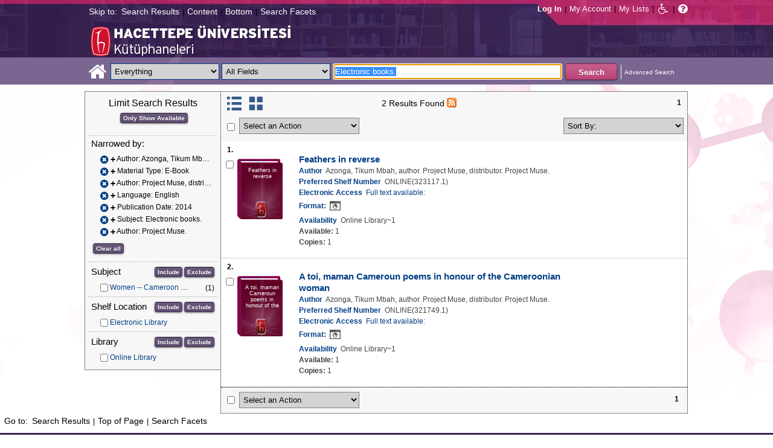

--- FILE ---
content_type: text/html;charset=UTF-8
request_url: https://katalog.hacettepe.edu.tr/client/en_US/default/search/results?qu=Electronic+books.&qf=AUTHOR%09Author%09Azonga%2C+Tikum+Mbah%2C+author.%09Azonga%2C+Tikum+Mbah%2C+author.&qf=ITYPE%09Material+Type%091%3AE-KITAP%09E-Book&qf=AUTHOR%09Author%09Project+Muse%2C+distributor.%09Project+Muse%2C+distributor.&qf=LANGUAGE%09Language%09ENG%09English&qf=PUBDATE%09Publication+Date%092014%092014&qf=SUBJECT%09Subject%09Electronic+books.%09Electronic+books.&qf=AUTHOR%09Author%09Project+Muse.%09Project+Muse.&ic=true&te=ILS
body_size: 80941
content:
<!DOCTYPE html PUBLIC "-//W3C//DTD XHTML 1.0 Strict//EN" "http://www.w3.org/TR/xhtml1/DTD/xhtml1-strict.dtd"><html xml:lang="en" lang="en" xmlns="http://www.w3.org/1999/xhtml"><head><!-- Master Google Analytics--><script src="/client/assets/5.0.0.9/stack/en_US/core.js" type="text/javascript"></script><script src="/client/assets/5.0.0.9/stack/en_US/CoreSearchStack.js" type="text/javascript"></script><script src="/client/assets/5.0.0.9/stack/en_US/BaseToolbarStack.js" type="text/javascript"></script><script src="/client/assets/5.0.0.9/stack/en_US/SearchTemplateStack.js" type="text/javascript"></script><script src="/client/assets/5.0.0.9/stack/en_US/DetailStack.js" type="text/javascript"></script><script src="/client/assets/5.0.0.9/stack/en_US/SearchDisplayCellStack.js" type="text/javascript"></script><script src="/client/assets/5.0.0.9/stack/en_US/SearchDisplayPanelStack.js" type="text/javascript"></script><script src="/client/assets/5.0.0.9/stack/en_US/HomepageStack.js" type="text/javascript"></script><script src="/client/assets/5.0.0.9/app/components/search/SmsDialog.js" type="text/javascript"></script><script src="/client/assets/5.0.0.9/app/components/search/ViewAllFacets.js" type="text/javascript"></script><script src="/client/assets/5.0.0.9/app/components/search/AddToLists.js" type="text/javascript"></script><script src="/client/assets/5.0.0.9/app/components/search/ResultActions.js" type="text/javascript"></script><script src="/client/assets/5.0.0.9/ctx//client/js/GooglePreview.js" type="text/javascript"></script><script type="text/javascript">
(function(i,s,o,g,r,a,m){i['GoogleAnalyticsObject']=r;i[r]=i[r]||function(){
(i[r].q=i[r].q||[]).push(arguments)},i[r].l=1*new Date();a=s.createElement(o),
m=s.getElementsByTagName(o)[0];a.async=1;a.src=g;m.parentNode.insertBefore(a,m)
})(window,document,'script','//www.google-analytics.com/analytics.js','__gaTracker');
__gaTracker('create', 'UA-72966417-1', 'auto', 'SirsiMaster');
__gaTracker('SirsiMaster.send', 'pageview', {'title': 'Search Results for Electronic books.'});
</script><script type="text/javascript">
__gaTracker('create', 'UA-59937079-1', 'auto');
__gaTracker('send', 'pageview', {'title': 'Search Results for Electronic books.'});
</script><!-- End Google Analytics--><meta content="Apache Tapestry Framework (version 5.3.8)" name="generator"/><meta content="chrome=1" http-equiv="X-UA-Compatible"/><link rel="shortcut icon" href="/client/assets/5.0.0.9/ctx//client/favicon.ico" type="image/vnd.mircrosoft.icon" id="favicon"/><script src="/custom/web/custom.js" type="text/javascript"></script><script async="true" src="https://www.google.com/books/jsapi.js" type="text/javascript"></script><title>Search Results for Electronic books.</title><script type="text/javascript" id="com_sirsi_ent_widgets">

var com_sirsi_ent_widgets = {
  "URLS" : {
    "proxy" : "client/",
    "baseUrl" : "client/en_US/default",
    "clcd" : {
      "clcdInfoUrl" : "/client/en_US/default/search/results.template.widgetsplatform:clcdinfo?qu=Electronic+books.&amp;qf=AUTHOR%09Author%09Azonga%2C+Tikum+Mbah%2C+author.%09Azonga%2C+Tikum+Mbah%2C+author.&amp;qf=ITYPE%09Material+Type%091%3AE-KITAP%09E-Book&amp;qf=AUTHOR%09Author%09Project+Muse%2C+distributor.%09Project+Muse%2C+distributor.&amp;qf=LANGUAGE%09Language%09ENG%09English&amp;qf=PUBDATE%09Publication+Date%092014%092014&amp;qf=SUBJECT%09Subject%09Electronic+books.%09Electronic+books.&amp;qf=AUTHOR%09Author%09Project+Muse.%09Project+Muse.&amp;ic=true&amp;te=ILS"
    },
    "eRC" : {
      "emailHoldUrl" : "/client/en_US/default/search/results.template.widgetsplatform:emailhold?qu=Electronic+books.&amp;qf=AUTHOR%09Author%09Azonga%2C+Tikum+Mbah%2C+author.%09Azonga%2C+Tikum+Mbah%2C+author.&amp;qf=ITYPE%09Material+Type%091%3AE-KITAP%09E-Book&amp;qf=AUTHOR%09Author%09Project+Muse%2C+distributor.%09Project+Muse%2C+distributor.&amp;qf=LANGUAGE%09Language%09ENG%09English&amp;qf=PUBDATE%09Publication+Date%092014%092014&amp;qf=SUBJECT%09Subject%09Electronic+books.%09Electronic+books.&amp;qf=AUTHOR%09Author%09Project+Muse.%09Project+Muse.&amp;ic=true&amp;te=ILS",
      "getEResourceUrl" : "/client/en_US/default/search/results.template.widgetsplatform:geteresource?qu=Electronic+books.&amp;qf=AUTHOR%09Author%09Azonga%2C+Tikum+Mbah%2C+author.%09Azonga%2C+Tikum+Mbah%2C+author.&amp;qf=ITYPE%09Material+Type%091%3AE-KITAP%09E-Book&amp;qf=AUTHOR%09Author%09Project+Muse%2C+distributor.%09Project+Muse%2C+distributor.&amp;qf=LANGUAGE%09Language%09ENG%09English&amp;qf=PUBDATE%09Publication+Date%092014%092014&amp;qf=SUBJECT%09Subject%09Electronic+books.%09Electronic+books.&amp;qf=AUTHOR%09Author%09Project+Muse.%09Project+Muse.&amp;ic=true&amp;te=ILS",
      "accountsUrl" : "/client/en_US/default/search/results.template.widgetsplatform:getaccounts?qu=Electronic+books.&amp;qf=AUTHOR%09Author%09Azonga%2C+Tikum+Mbah%2C+author.%09Azonga%2C+Tikum+Mbah%2C+author.&amp;qf=ITYPE%09Material+Type%091%3AE-KITAP%09E-Book&amp;qf=AUTHOR%09Author%09Project+Muse%2C+distributor.%09Project+Muse%2C+distributor.&amp;qf=LANGUAGE%09Language%09ENG%09English&amp;qf=PUBDATE%09Publication+Date%092014%092014&amp;qf=SUBJECT%09Subject%09Electronic+books.%09Electronic+books.&amp;qf=AUTHOR%09Author%09Project+Muse.%09Project+Muse.&amp;ic=true&amp;te=ILS",
      "placeHoldUrl" : "/client/en_US/default/search/results.template.widgetsplatform:placehold?qu=Electronic+books.&amp;qf=AUTHOR%09Author%09Azonga%2C+Tikum+Mbah%2C+author.%09Azonga%2C+Tikum+Mbah%2C+author.&amp;qf=ITYPE%09Material+Type%091%3AE-KITAP%09E-Book&amp;qf=AUTHOR%09Author%09Project+Muse%2C+distributor.%09Project+Muse%2C+distributor.&amp;qf=LANGUAGE%09Language%09ENG%09English&amp;qf=PUBDATE%09Publication+Date%092014%092014&amp;qf=SUBJECT%09Subject%09Electronic+books.%09Electronic+books.&amp;qf=AUTHOR%09Author%09Project+Muse.%09Project+Muse.&amp;ic=true&amp;te=ILS",
      "titleInfoUrl" : "/client/en_US/default/search/results.template.widgetsplatform:gettitlesinfo?qu=Electronic+books.&amp;qf=AUTHOR%09Author%09Azonga%2C+Tikum+Mbah%2C+author.%09Azonga%2C+Tikum+Mbah%2C+author.&amp;qf=ITYPE%09Material+Type%091%3AE-KITAP%09E-Book&amp;qf=AUTHOR%09Author%09Project+Muse%2C+distributor.%09Project+Muse%2C+distributor.&amp;qf=LANGUAGE%09Language%09ENG%09English&amp;qf=PUBDATE%09Publication+Date%092014%092014&amp;qf=SUBJECT%09Subject%09Electronic+books.%09Electronic+books.&amp;qf=AUTHOR%09Author%09Project+Muse.%09Project+Muse.&amp;ic=true&amp;te=ILS"
    }
  }
};

</script><link type="text/css" rel="stylesheet" href="/client/assets/5.0.0.9/core/default.css"/><link type="text/css" rel="stylesheet" href="/client/assets/5.0.0.9/core/tapestry-console.css"/><link type="text/css" rel="stylesheet" href="/client/assets/5.0.0.9/core/t5-alerts.css"/><link type="text/css" rel="stylesheet" href="/client/assets/5.0.0.9/core/tree.css"/><link type="text/css" rel="stylesheet" href="/client/assets/5.0.0.9/ctx//client/css/jquery-ui-1.8.12.custom.css"/><link type="text/css" rel="stylesheet" href="/client/assets/5.0.0.9/ctx//client/css/jquery-selectable.custom.css"/><link type="text/css" rel="stylesheet" href="/client/assets/5.0.0.9/ctx//client/css/vse/css/Discovery_base.css"/><link type="text/css" rel="stylesheet" href="/client/assets/5.0.0.9/ctx//client/css/format-types.css"/><link type="text/css" rel="stylesheet" href="/client/assets/5.0.0.9/app/components/search/suggest.css"/><link type="text/css" rel="stylesheet" href="/client/assets/5.0.0.9/ctx//client/css/vse/open.css"/></head><body><input value="false" id="fbAvailableHidden" type="hidden"></input><a tabIndex="1" class="ada_hidden_link" id="topOfPage" name="topOfPage"></a><span class="ada_fixed_header"><span class="ada_div_top_wrapper"><div class="ada_div_top" id="adaNav"><span class="ada_text_light">Skip to:</span><!-- t:ada.PageLinks t:id="adaTopLinks" isLight="true" adaLinks="topAdaLinks"/ - Why doesn't this work? --><a class="ada_link_light" tabIndex="2" href="#searchResultsTag">Search Results</a><div class="pipeSeparator-light">|</div><a class="ada_link_light" tabIndex="3" href="#contentTag">Content</a><div class="pipeSeparator-light">|</div><a class="ada_link_light" tabIndex="4" href="#bottomTag">Bottom</a><div class="pipeSeparator-light">|</div><a class="ada_link_light" tabIndex="5" href="#facetsTag">Search Facets</a></div></span></span><div id="ada_header" class="header"><div class="headerWrapper"><div class="header_container" id="header"><div id="mainMenu"><div id="mainMenuContainer"><div id="libInfoContainer"><div class="loginLink"><a tabIndex="6" class="loginLink" onclick="com_sirsi_ent_login.loginFirst();">Log In</a></div><div class="pipeSeparator-light">|</div><div class="menuLink"><a tabIndex="7" onclick="com_sirsi_ent_login.loginFirst('https://katalog.hacettepe.edu.tr/client/en_US/default/search/account?ic=true')" class="loginLink" href="#">My Account</a></div><div class="pipeSeparator-light">|</div><div class="menuLink"><a tabIndex="8" href="/client/en_US/default/search/mylists?ic=true">My Lists</a></div></div><div id="languageSelector" class="menuLink"></div><div class="pipeSeparator-light">|</div><span id="adaModeDiv"><a tabIndex="9" title="Disable Accessibility Mode" class="ada_link" href="/client/en_US/default/search/results.template.header.mainmenu.adamode?qu=Electronic+books.&amp;qf=AUTHOR%09Author%09Azonga%2C+Tikum+Mbah%2C+author.%09Azonga%2C+Tikum+Mbah%2C+author.&amp;qf=ITYPE%09Material+Type%091%3AE-KITAP%09E-Book&amp;qf=AUTHOR%09Author%09Project+Muse%2C+distributor.%09Project+Muse%2C+distributor.&amp;qf=LANGUAGE%09Language%09ENG%09English&amp;qf=PUBDATE%09Publication+Date%092014%092014&amp;qf=SUBJECT%09Subject%09Electronic+books.%09Electronic+books.&amp;qf=AUTHOR%09Author%09Project+Muse.%09Project+Muse.&amp;ic=true&amp;te=ILS"><i alt="Disable Accessibility Mode" class="fa fa-wheelchair"></i></a></span><div class="pipeSeparator-light">|</div><a tabIndex="10" target="_blank" class="patron_help" id="patronHelp" href="/help/user-help_en_US/index.htm"><i alt="Help" title="Help" class="fa fa-question-circle"></i></a><div title="Security Reminder:" style="display: none;" id="logoutWarning" class="modalBody">Remember to clear the cache and close the browser window.</div></div></div><div id="ada_logo_container" class="logo_container"><span><div class="logoContainer"><p><img src="/client/images/enterprise.png" alt="" /></p></div></span></div></div></div></div><div class="searchBoxWrapper nonmobile" id="searchBoxWrapper"><div id="searchBox"><div id="searchBoxCentered"><div class="basicSearch" id="basicSearch"><div id="searchBoxHomeLink"><a TABINDEX="11" href="/client/en_US/default/?ic=true"><i alt="Home" title="Home" class="fa fa-home"></i></a></div><div id="searchBoxStyleDiv" style=""><div id="searchBoxesWrapper"><form name="limitForm" class="searchBoxSection" onsubmit="javascript:return Tapestry.waitForPage(event);" action="/client/en_US/default/search/results.template.header.searchbox.form?qu=Electronic+books.&amp;qf=AUTHOR%09Author%09Azonga%2C+Tikum+Mbah%2C+author.%09Azonga%2C+Tikum+Mbah%2C+author.&amp;qf=ITYPE%09Material+Type%091%3AE-KITAP%09E-Book&amp;qf=AUTHOR%09Author%09Project+Muse%2C+distributor.%09Project+Muse%2C+distributor.&amp;qf=LANGUAGE%09Language%09ENG%09English&amp;qf=PUBDATE%09Publication+Date%092014%092014&amp;qf=SUBJECT%09Subject%09Electronic+books.%09Electronic+books.&amp;qf=AUTHOR%09Author%09Project+Muse.%09Project+Muse.&amp;ic=true&amp;te=ILS" method="post" id="form"><div class="t-invisible"><input value="qkrufy0Olp+cpMNyjEcsvztB3ZA=:H4sIAAAAAAAAAK2OMU7DQBBFh0ip0oHgBNCuG9IAAlmKqCyEYkE/Xg/2orV3mR3HpuEonABxiRR03IED0FKlwE6QaEFKN5on/fdePmHcnsNZIGRdRnMKjZVwIlR5i0KqJMyJ1QZnrvu5rKmM5Ox87to6MEwdFwo96pKUoKcg/DhV2jFZk6kMA6k465+o5dKQzQ9TksYf3SwnH/tvqxHsJDDRrhZ29gorEthN7nGBkcW6iFJhUxennRfY2+iTQT/r9bNev4X8+L/51+w0hZA2WWVCMK5evubHd1/P7yOAzrcxXPy5iJ2rAg9Ko6VfWqBt+ukHeAIQOFjj+S++XeMtGAbB+BtS/dWL/wEAAA==" name="t:formdata" type="hidden"></input></div><label for="searchLimitDropDown" class="hidden">Search Limit</label><select onchange="javascript:sboxRstManager.onChange()" title="Select Search Limit" class="dropDown searchLimitDropDown" TABINDEX="12" id="searchLimitDropDown" name="searchLimitDropDown"><option value="">Everything</option><optgroup label="----------"><option value="BEBOOKS">E-Book</option><option value="BSURELI">Journals</option><option value="BBEYTEPE">Beytepe Library</option><option value="BHEALTHSCIENCE">Health Sciences Library</option><option value="BCONSERVATORY">Conservatory Library</option><option value="BLAW">Law Library</option><option value="BSOCIAL">Social Sciences Vocational High School</option><option value="BDVDCOLLECTION">DVD Collection</option><option value="BBILGEKULA">Prof.Dr. Onur Bilge Kula Collection</option></optgroup></select><img id="searchLimitDropDown_icon" class="t-error-icon t-invisible" alt="" src="/client/assets/5.0.0.9/core/spacer.gif"/><label for="roomsRestrictionValues" class="hidden">Rooms Restriction Values</label><select aria-hidden="true" class="hidden" id="roomsRestrictionValues" name="roomsRestrictionValues"><option value="">All Fields</option><option value="false|||TITLE|||Title">Title</option><option value="false|||AUTHOR|||Author">Author</option><option value="false|||SUBJECT|||Subject">Subject</option><option value="false|||ISBN|||ISBN">ISBN</option><option value="false|||ISSN|||ISSN">ISSN</option></select><img id="roomsRestrictionValues_icon" class="t-error-icon t-invisible" alt="" src="/client/assets/5.0.0.9/core/spacer.gif"/></form><div class="hidden" id="rTabIndex">13</div><div class="searchBoxSection t-zone" id="restrictionZone"><form name="selectForm" onsubmit="javascript:return Tapestry.waitForPage(event);" action="/client/en_US/default/search/results.template.header.searchbox.form_0?qu=Electronic+books.&amp;qf=AUTHOR%09Author%09Azonga%2C+Tikum+Mbah%2C+author.%09Azonga%2C+Tikum+Mbah%2C+author.&amp;qf=ITYPE%09Material+Type%091%3AE-KITAP%09E-Book&amp;qf=AUTHOR%09Author%09Project+Muse%2C+distributor.%09Project+Muse%2C+distributor.&amp;qf=LANGUAGE%09Language%09ENG%09English&amp;qf=PUBDATE%09Publication+Date%092014%092014&amp;qf=SUBJECT%09Subject%09Electronic+books.%09Electronic+books.&amp;qf=AUTHOR%09Author%09Project+Muse.%09Project+Muse.&amp;ic=true&amp;te=ILS" method="post" id="form_0"><div class="t-invisible"><input value="zdWO09eJU/YgHFrh2xUOpHA8y/E=:H4sIAAAAAAAAAK2OMUoEQRBF2wWjzRRvoGlP4iYqwsJitIg4eIDq7nKmpaerqapxx8t4AvESG5h5Bw9gamRgi4mpYPr/57/39G52N+fmTBDY9801yphUThSHkkDR9ggB2f7UjibLKMrRa6QcmEqgTRY2C+LOQgHfo1Uo35uHhfXEmKKzDgTt0tUQvF5ETOGwRR3L0c12/nbw8jkzO2sz95SVKV3CgGr21ndwD02C3DVtBebudCpq9n/hVxW/qvh/0F/+Vf+KyaNIO7ohitSz7XM4vv14fJ0ZM5UvxmVt3VUBAAA=" name="t:formdata" type="hidden"></input></div><label for="restrictionDropDown" class="hidden">Search Field</label><select onchange="javascript:sboxRstManager.onRestrictionChange(this.value);" title="Select Search Field" class="dropDown restrictionDropDown" id="restrictionDropDown" name="restrictionDropDown"><option value="_PLACEHOLDER_">All Fields</option></select><img id="restrictionDropDown_icon" class="t-error-icon t-invisible" alt="" src="/client/assets/5.0.0.9/core/spacer.gif"/></form></div><form name="searchForm" class="searchBoxSection" onsubmit="javascript:return Tapestry.waitForPage(event);" action="/client/en_US/default/search/results.template.header.searchbox.searchform?qu=Electronic+books.&amp;qf=AUTHOR%09Author%09Azonga%2C+Tikum+Mbah%2C+author.%09Azonga%2C+Tikum+Mbah%2C+author.&amp;qf=ITYPE%09Material+Type%091%3AE-KITAP%09E-Book&amp;qf=AUTHOR%09Author%09Project+Muse%2C+distributor.%09Project+Muse%2C+distributor.&amp;qf=LANGUAGE%09Language%09ENG%09English&amp;qf=PUBDATE%09Publication+Date%092014%092014&amp;qf=SUBJECT%09Subject%09Electronic+books.%09Electronic+books.&amp;qf=AUTHOR%09Author%09Project+Muse.%09Project+Muse.&amp;ic=true&amp;te=ILS" method="post" id="searchForm"><div class="t-invisible"><input value="ApIAeNXpwvna2JIw0nN8/Th8Y28=:H4sIAAAAAAAAAKWSv0oDQRDGJ4GAGAsRLOy1EdkU5hRNYxQEIYh4aL+3N15W9m4vu3NJbKx8CRufQKz0CVLY+Q4+gI2FlYX3J4J/QC6m2/1m5pvfwHf7ArXBBjQtciO6jWO0iSK7TRjGihOyLnIfDSvKnh4y4iZA6nOVoDXgaBMwHnPRxbQSoyVz4TChDSrpMY9bZG0vFbmgfYnKX3aRknjlZFR/Xnx8r0KlA3WhIzJaHfIQCRY657zPG4pHQcMlI6OgNYwJ6sXa02ztFLjtSXGPjBZorZt4obRW6mh05zfP3m6eqgDDeODAemkSJUM5BunBJQDBbC4VN/3PKTOqDVqwVXrWZDdLQekp31jmvxQKomlcC641WC3t0PsEqfQmmytWbYJTemT8Soh0lGZi589MCB3GOsKILMtDQL8jce2+Lj3cX+1VodqBGaFk2n3gZ1xZulFhmApZunMpS/NcgbCbI/z4fgD3Slr5kQMAAA==" name="t:formdata" type="hidden"></input></div><label for="targetValue" class="hidden">Target Value</label><input class="hidden targetValue" value="ILS:DIRECT" id="targetValue" name="targetValue" type="text"></input><img id="targetValue_icon" class="t-error-icon t-invisible" alt="" src="/client/assets/5.0.0.9/core/spacer.gif"/><label for="limitValue" class="hidden">Limit Value</label><input class="hidden limitValue" value="" id="limitValue" name="limitValue" type="text"></input><img id="limitValue_icon" class="t-error-icon t-invisible" alt="" src="/client/assets/5.0.0.9/core/spacer.gif"/><label for="restrictionValue" class="hidden">Restriction Value</label><input class="hidden restrictionValue" value="" id="restrictionValue" name="restrictionValue" type="text"></input><img id="restrictionValue_icon" class="t-error-icon t-invisible" alt="" src="/client/assets/5.0.0.9/core/spacer.gif"/><div id="dropDown" class="dropDownHidden"></div><div class="normalSearchBoxDiv" id="searchField"><label for="q" class="hidden">Search For:</label><input size="100" autocomplete="off" maxlength="256" accessKey="s" title="Search For:" TABINDEX="14" value="Electronic books." id="q" name="q" type="text"></input><img id="q_icon" class="t-error-icon t-invisible" alt="" src="/client/assets/5.0.0.9/core/spacer.gif"/></div><div id="buttonsWrapper"><input title="Search" class="button" value="Search" TABINDEX="15" id="searchButton" name="searchButton" type="submit"></input></div></form></div><div id="searchBoxAdvancedLink"><a title="Advanced Search" TABINDEX="16" href="/client/en_US/default/search/advanced?ic=true">Advanced Search</a></div></div></div></div></div></div><div class="quicksearchWrapper" id="quicksearchWrapper"><div class="quicksearchBar" id="quicksearchBar"></div></div><a tabIndex="17" class="ada_hidden_link" id="contentTag" name="content"></a><div id="content" class="nonmobile ada-mode"><div class="emailModalDialogContainer" id="emailModalDialogContainer"><div class="tblHtIE9Fix t-zone" id="emailModalDialogZone"></div></div><div class="tblHtIE9Fix t-zone" id="smsModalDialogZone"></div><div class="searchView" id="searchViewDISCOVERY_ALL"><div class="searchResults_wrapper"><div class="searchLimitsColumn"><a tabIndex="18" class="ada_hidden_link" id="facetsTag" name="facets"></a><!-- Mobile results will be handled inside ResultsToolbarMobile --><div class="limitcolumn_wrapper" id="limitcolumn_wrapper"><span class="limitcolumn_title" id="limitcolumn_title">Limit Search Results</span><div class="limitcolumn_availability" id="limitcolumn_availability"><form onsubmit="javascript:return Tapestry.waitForPage(event);" action="/client/en_US/default/search/results.displaypanel.limitcolumn.onlyavailableform/qu$003dElectronic$002bbooks.$0026qf$003dAUTHOR$002509Author$002509Azonga$00252C$002bTikum$002bMbah$00252C$002bauthor.$002509Azonga$00252C$002bTikum$002bMbah$00252C$002bauthor.$0026qf$003dITYPE$002509Material$002bType$0025091$00253AE-KITAP$002509E-Book$0026qf$003dAUTHOR$002509Author$002509Project$002bMuse$00252C$002bdistributor.$002509Project$002bMuse$00252C$002bdistributor.$0026qf$003dLANGUAGE$002509Language$002509ENG$002509English$0026qf$003dPUBDATE$002509Publication$002bDate$0025092014$0025092014$0026qf$003dSUBJECT$002509Subject$002509Electronic$002bbooks.$002509Electronic$002bbooks.$0026qf$003dAUTHOR$002509Author$002509Project$002bMuse.$002509Project$002bMuse.$0026ic$003dtrue$0026te$003dILS$0026av$003d0?qu=Electronic+books.&amp;qf=AUTHOR%09Author%09Azonga%2C+Tikum+Mbah%2C+author.%09Azonga%2C+Tikum+Mbah%2C+author.&amp;qf=ITYPE%09Material+Type%091%3AE-KITAP%09E-Book&amp;qf=AUTHOR%09Author%09Project+Muse%2C+distributor.%09Project+Muse%2C+distributor.&amp;qf=LANGUAGE%09Language%09ENG%09English&amp;qf=PUBDATE%09Publication+Date%092014%092014&amp;qf=SUBJECT%09Subject%09Electronic+books.%09Electronic+books.&amp;qf=AUTHOR%09Author%09Project+Muse.%09Project+Muse.&amp;ic=true&amp;te=ILS" method="post" id="onlyAvailableForm"><div class="t-invisible"><input value="+x3kqIkM6QuL2luo0WXbqvgttQg=:H4sIAAAAAAAAAEWOO6oCQRBFS0EQzMzMjXsEMdFEMBIGEWcBUrbF2FL9savHT2LkJtyDoS7LxBU4+IIX3XvgXLiPN7ROA1BCGPUuW5FUnGS8NRIYLwEdsWJjTdKeK+uUVJsaJMLUx1JhQL0jlTCQpHgZKe0jsdnUaYN35JKo4rfoL6PXJPIjEePdvfj0Xs/brAnNHNqaTW3Ptwm6+R6PmDG6MitSNK6c5NAhJlsLC7R0gCs0ziFB++/MevhfB19baFgi0AAAAA==" name="t:formdata" type="hidden"></input></div><input title="Show only materials which are available in search results." class="button btn-available" value="Only Show Available" id="submit_3" name="submit_0" type="submit"></input></form></div><div class="clear"></div><div id="breadCrumbsContainer"><div id="breadCrumbs" class="breadCrumbs"><div class="facetTitle">
Narrowed by:
</div><div class="clear"></div><dt class="crumb"><dl class="facetCrumb"><a href="/client/en_US/default/search/results.displaypanel.limitcolumn.removecrumb?qu=Electronic+books.&amp;qf=ITYPE%09Material+Type%091%3AE-KITAP%09E-Book&amp;qf=AUTHOR%09Author%09Project+Muse%2C+distributor.%09Project+Muse%2C+distributor.&amp;qf=LANGUAGE%09Language%09ENG%09English&amp;qf=PUBDATE%09Publication+Date%092014%092014&amp;qf=SUBJECT%09Subject%09Electronic+books.%09Electronic+books.&amp;qf=AUTHOR%09Author%09Project+Muse.%09Project+Muse.&amp;ic=true&amp;te=ILS"><i title="Author:
 Azonga, Tikum Mbah, author.
" alt="Delete search term Azonga, Tikum Mbah, author." class="fa fa-times-circle"></i></a><div title="+Author: Azonga, Tikum Mbah, author." class="crumbText"><span class="crumbFieldInclusion">+</span><div class="crumbFieldAndCaption ellipsis"> Author: Azonga, Tikum Mbah, author.</div></div><div class="clear"></div></dl><dl class="facetCrumb"><a href="/client/en_US/default/search/results.displaypanel.limitcolumn.removecrumb?qu=Electronic+books.&amp;qf=AUTHOR%09Author%09Azonga%2C+Tikum+Mbah%2C+author.%09Azonga%2C+Tikum+Mbah%2C+author.&amp;qf=AUTHOR%09Author%09Project+Muse%2C+distributor.%09Project+Muse%2C+distributor.&amp;qf=LANGUAGE%09Language%09ENG%09English&amp;qf=PUBDATE%09Publication+Date%092014%092014&amp;qf=SUBJECT%09Subject%09Electronic+books.%09Electronic+books.&amp;qf=AUTHOR%09Author%09Project+Muse.%09Project+Muse.&amp;ic=true&amp;te=ILS"><i title="Material Type:
 E-Book
" alt="Delete search term E-Book" class="fa fa-times-circle"></i></a><div title="+Material Type: E-Book" class="crumbText"><span class="crumbFieldInclusion">+</span><div class="crumbFieldAndCaption ellipsis"> Material Type: E-Book</div></div><div class="clear"></div></dl><dl class="facetCrumb"><a href="/client/en_US/default/search/results.displaypanel.limitcolumn.removecrumb?qu=Electronic+books.&amp;qf=AUTHOR%09Author%09Azonga%2C+Tikum+Mbah%2C+author.%09Azonga%2C+Tikum+Mbah%2C+author.&amp;qf=ITYPE%09Material+Type%091%3AE-KITAP%09E-Book&amp;qf=LANGUAGE%09Language%09ENG%09English&amp;qf=PUBDATE%09Publication+Date%092014%092014&amp;qf=SUBJECT%09Subject%09Electronic+books.%09Electronic+books.&amp;qf=AUTHOR%09Author%09Project+Muse.%09Project+Muse.&amp;ic=true&amp;te=ILS"><i title="Author:
 Project Muse, distributor.
" alt="Delete search term Project Muse, distributor." class="fa fa-times-circle"></i></a><div title="+Author: Project Muse, distributor." class="crumbText"><span class="crumbFieldInclusion">+</span><div class="crumbFieldAndCaption ellipsis"> Author: Project Muse, distributor.</div></div><div class="clear"></div></dl><dl class="facetCrumb"><a href="/client/en_US/default/search/results.displaypanel.limitcolumn.removecrumb?qu=Electronic+books.&amp;qf=AUTHOR%09Author%09Azonga%2C+Tikum+Mbah%2C+author.%09Azonga%2C+Tikum+Mbah%2C+author.&amp;qf=ITYPE%09Material+Type%091%3AE-KITAP%09E-Book&amp;qf=AUTHOR%09Author%09Project+Muse%2C+distributor.%09Project+Muse%2C+distributor.&amp;qf=PUBDATE%09Publication+Date%092014%092014&amp;qf=SUBJECT%09Subject%09Electronic+books.%09Electronic+books.&amp;qf=AUTHOR%09Author%09Project+Muse.%09Project+Muse.&amp;ic=true&amp;te=ILS"><i title="Language:
 English
" alt="Delete search term English" class="fa fa-times-circle"></i></a><div title="+Language: English" class="crumbText"><span class="crumbFieldInclusion">+</span><div class="crumbFieldAndCaption ellipsis"> Language: English</div></div><div class="clear"></div></dl><dl class="facetCrumb"><a href="/client/en_US/default/search/results.displaypanel.limitcolumn.removecrumb?qu=Electronic+books.&amp;qf=AUTHOR%09Author%09Azonga%2C+Tikum+Mbah%2C+author.%09Azonga%2C+Tikum+Mbah%2C+author.&amp;qf=ITYPE%09Material+Type%091%3AE-KITAP%09E-Book&amp;qf=AUTHOR%09Author%09Project+Muse%2C+distributor.%09Project+Muse%2C+distributor.&amp;qf=LANGUAGE%09Language%09ENG%09English&amp;qf=SUBJECT%09Subject%09Electronic+books.%09Electronic+books.&amp;qf=AUTHOR%09Author%09Project+Muse.%09Project+Muse.&amp;ic=true&amp;te=ILS"><i title="Publication Date:
 2014
" alt="Delete search term 2014" class="fa fa-times-circle"></i></a><div title="+Publication Date: 2014" class="crumbText"><span class="crumbFieldInclusion">+</span><div class="crumbFieldAndCaption ellipsis"> Publication Date: 2014</div></div><div class="clear"></div></dl><dl class="facetCrumb"><a href="/client/en_US/default/search/results.displaypanel.limitcolumn.removecrumb?qu=Electronic+books.&amp;qf=AUTHOR%09Author%09Azonga%2C+Tikum+Mbah%2C+author.%09Azonga%2C+Tikum+Mbah%2C+author.&amp;qf=ITYPE%09Material+Type%091%3AE-KITAP%09E-Book&amp;qf=AUTHOR%09Author%09Project+Muse%2C+distributor.%09Project+Muse%2C+distributor.&amp;qf=LANGUAGE%09Language%09ENG%09English&amp;qf=PUBDATE%09Publication+Date%092014%092014&amp;qf=AUTHOR%09Author%09Project+Muse.%09Project+Muse.&amp;ic=true&amp;te=ILS"><i title="Subject:
 Electronic books.
" alt="Delete search term Electronic books." class="fa fa-times-circle"></i></a><div title="+Subject: Electronic books." class="crumbText"><span class="crumbFieldInclusion">+</span><div class="crumbFieldAndCaption ellipsis"> Subject: Electronic books.</div></div><div class="clear"></div></dl><dl class="facetCrumb"><a href="/client/en_US/default/search/results.displaypanel.limitcolumn.removecrumb?qu=Electronic+books.&amp;qf=AUTHOR%09Author%09Azonga%2C+Tikum+Mbah%2C+author.%09Azonga%2C+Tikum+Mbah%2C+author.&amp;qf=ITYPE%09Material+Type%091%3AE-KITAP%09E-Book&amp;qf=AUTHOR%09Author%09Project+Muse%2C+distributor.%09Project+Muse%2C+distributor.&amp;qf=LANGUAGE%09Language%09ENG%09English&amp;qf=PUBDATE%09Publication+Date%092014%092014&amp;qf=SUBJECT%09Subject%09Electronic+books.%09Electronic+books.&amp;ic=true&amp;te=ILS"><i title="Author:
 Project Muse.
" alt="Delete search term Project Muse." class="fa fa-times-circle"></i></a><div title="+Author: Project Muse." class="crumbText"><span class="crumbFieldInclusion">+</span><div class="crumbFieldAndCaption ellipsis"> Author: Project Muse.</div></div><div class="clear"></div></dl></dt><div class="clear"></div><div id="clearAllCrumbs" class="clearAllCrumbs"><form onsubmit="javascript:return Tapestry.waitForPage(event);" action="/client/en_US/default/search/results.displaypanel.limitcolumn.clearallcrumbsform/qu$003dElectronic$002bbooks.$0026ic$003dtrue$0026te$003dILS?qu=Electronic+books.&amp;qf=AUTHOR%09Author%09Azonga%2C+Tikum+Mbah%2C+author.%09Azonga%2C+Tikum+Mbah%2C+author.&amp;qf=ITYPE%09Material+Type%091%3AE-KITAP%09E-Book&amp;qf=AUTHOR%09Author%09Project+Muse%2C+distributor.%09Project+Muse%2C+distributor.&amp;qf=LANGUAGE%09Language%09ENG%09English&amp;qf=PUBDATE%09Publication+Date%092014%092014&amp;qf=SUBJECT%09Subject%09Electronic+books.%09Electronic+books.&amp;qf=AUTHOR%09Author%09Project+Muse.%09Project+Muse.&amp;ic=true&amp;te=ILS" method="post" id="clearAllCrumbsForm"><div class="t-invisible"><input value="aTuJiOFFlJTHefH2Ru8K2bUJhkY=:H4sIAAAAAAAAAEWOO6oCQRBFS0EQzF72cuMeFUw0eWAkDCLOAqRsi7Gl+mNXj5/EyE24B0NdlokrcBDhRfceOBfu7QmtwwB6Qhj1JluQVJxktDYSGE8BHbFiY03SnivrlFSrGpZ9ifDnY6kwoN6QShhIUjwNlfaR2KzqtME7cklU8dl059FrEvmQiPHuWrx+H/fLpAnNHNqaTW1P1wl+8i3uMWN0ZVakaFw5zqFDTLYWZmhpB2doHEOC9vfO8L/233XS3gvSAAAA" name="t:formdata" type="hidden"></input></div><input title="Clear all" class="button" value="Clear all" id="submit_5" name="submit_1" type="submit"></input></form></div><div class="clear"></div></div></div><div class="clear"></div><div volatile="true" class="facet"><form id="facetFormSUBJECT"><div class="facetTitleRow"><div class="facetTitle">
Subject
</div><div class="limitcolumn_button"><button onclick="doFacets('SUBJECT',  'Subject', 'Inclusion', 'Graph', 'true')" title="Include in search results" class="button" value="Include" name="Include" type="button">
Include
</button><button onclick="doFacets('SUBJECT', 'Subject', 'Exclusion', 'Graph', 'true')" title="Exclude from search results" class="button" value="Exclude" name="Exclude" type="button">
Exclude
</button></div><div class="clear"></div></div><div id="facetSUBJECT"><div volatile="true" class="navigator shown facetItem"><div class="navigatorCheckBox"><input title="Women -- Cameroon -- Poetry." value="Women -- Cameroon -- Poetry.@@NAVDELIM@@Women -- Cameroon -- Poetry." class="checkbox" type="checkbox"></input></div><span title="Women -- Cameroon -- Poetry." class="navigatorName"><a title="Women -- Cameroon -- Poetry." href="/client/en_US/default/search/results.displaypanel.limitcolumn.navigatorclick?qu=Electronic+books.&amp;qf=AUTHOR%09Author%09Azonga%2C+Tikum+Mbah%2C+author.%09Azonga%2C+Tikum+Mbah%2C+author.&amp;qf=ITYPE%09Material+Type%091%3AE-KITAP%09E-Book&amp;qf=AUTHOR%09Author%09Project+Muse%2C+distributor.%09Project+Muse%2C+distributor.&amp;qf=LANGUAGE%09Language%09ENG%09English&amp;qf=PUBDATE%09Publication+Date%092014%092014&amp;qf=SUBJECT%09Subject%09Electronic+books.%09Electronic+books.&amp;qf=AUTHOR%09Author%09Project+Muse.%09Project+Muse.&amp;qf=SUBJECT%09Subject%09Women+--+Cameroon+--+Poetry.%09Women+--+Cameroon+--+Poetry.&amp;ic=true&amp;te=ILS">
Women -- Cameroon -- Poetry.
</a></span><div class="navigatorCount">
(1)
</div><div class="clear"></div></div></div></form><div class="clear"></div></div><div volatile="true" class="facet"><form id="facetFormLOCATION"><div class="facetTitleRow"><div class="facetTitle">
Shelf Location
</div><div class="limitcolumn_button"><button onclick="doFacets('LOCATION',  'Shelf Location', 'Inclusion', 'Graph', 'false')" title="Include in search results" class="button" value="Include" name="Include" type="button">
Include
</button><button onclick="doFacets('LOCATION', 'Shelf Location', 'Exclusion', 'Graph', 'false')" title="Exclude from search results" class="button" value="Exclude" name="Exclude" type="button">
Exclude
</button></div><div class="clear"></div></div><div id="facetLOCATION"><div volatile="true" class="navigator shown facetItem"><div class="navigatorCheckBox"><input title="Electronic Library" value="1:ELEKKUTUPH@@NAVDELIM@@Electronic Library" class="checkbox" type="checkbox"></input></div><span title="Electronic Library" class="navigatorName"><a title="Electronic Library" href="/client/en_US/default/search/results.displaypanel.limitcolumn.navigatorclick?qu=Electronic+books.&amp;qf=AUTHOR%09Author%09Azonga%2C+Tikum+Mbah%2C+author.%09Azonga%2C+Tikum+Mbah%2C+author.&amp;qf=ITYPE%09Material+Type%091%3AE-KITAP%09E-Book&amp;qf=AUTHOR%09Author%09Project+Muse%2C+distributor.%09Project+Muse%2C+distributor.&amp;qf=LANGUAGE%09Language%09ENG%09English&amp;qf=PUBDATE%09Publication+Date%092014%092014&amp;qf=SUBJECT%09Subject%09Electronic+books.%09Electronic+books.&amp;qf=AUTHOR%09Author%09Project+Muse.%09Project+Muse.&amp;qf=LOCATION%09Shelf+Location%091%3AELEKKUTUPH%09Electronic+Library&amp;ic=true&amp;te=ILS">
Electronic Library
</a></span><div class="navigatorCount"></div><div class="clear"></div></div></div></form><div class="clear"></div></div><div volatile="true" class="facet"><form id="facetFormLIBRARY"><div class="facetTitleRow"><div class="facetTitle">
Library
</div><div class="limitcolumn_button"><button onclick="doFacets('LIBRARY',  'Library', 'Inclusion', 'Graph', 'false')" title="Include in search results" class="button" value="Include" name="Include" type="button">
Include
</button><button onclick="doFacets('LIBRARY', 'Library', 'Exclusion', 'Graph', 'false')" title="Exclude from search results" class="button" value="Exclude" name="Exclude" type="button">
Exclude
</button></div><div class="clear"></div></div><div id="facetLIBRARY"><div volatile="true" class="navigator shown facetItem"><div class="navigatorCheckBox"><input title="Online Library" value="1:ONLINE@@NAVDELIM@@Online Library" class="checkbox" type="checkbox"></input></div><span title="Online Library" class="navigatorName"><a title="Online Library" href="/client/en_US/default/search/results.displaypanel.limitcolumn.navigatorclick?qu=Electronic+books.&amp;qf=AUTHOR%09Author%09Azonga%2C+Tikum+Mbah%2C+author.%09Azonga%2C+Tikum+Mbah%2C+author.&amp;qf=ITYPE%09Material+Type%091%3AE-KITAP%09E-Book&amp;qf=AUTHOR%09Author%09Project+Muse%2C+distributor.%09Project+Muse%2C+distributor.&amp;qf=LANGUAGE%09Language%09ENG%09English&amp;qf=PUBDATE%09Publication+Date%092014%092014&amp;qf=SUBJECT%09Subject%09Electronic+books.%09Electronic+books.&amp;qf=AUTHOR%09Author%09Project+Muse.%09Project+Muse.&amp;qf=LIBRARY%09Library%091%3AONLINE%09Online+Library&amp;ic=true&amp;te=ILS">
Online Library
</a></span><div class="navigatorCount"></div><div class="clear"></div></div></div></form><div class="clear"></div></div><form onsubmit="javascript:return Tapestry.waitForPage(event);" action="/client/en_US/default/search/results.displaypanel.limitcolumn.navigatorsubmitform/qu$003dElectronic$002bbooks.$0026qf$003dAUTHOR$002509Author$002509Azonga$00252C$002bTikum$002bMbah$00252C$002bauthor.$002509Azonga$00252C$002bTikum$002bMbah$00252C$002bauthor.$0026qf$003dITYPE$002509Material$002bType$0025091$00253AE-KITAP$002509E-Book$0026qf$003dAUTHOR$002509Author$002509Project$002bMuse$00252C$002bdistributor.$002509Project$002bMuse$00252C$002bdistributor.$0026qf$003dLANGUAGE$002509Language$002509ENG$002509English$0026qf$003dPUBDATE$002509Publication$002bDate$0025092014$0025092014$0026qf$003dSUBJECT$002509Subject$002509Electronic$002bbooks.$002509Electronic$002bbooks.$0026qf$003dAUTHOR$002509Author$002509Project$002bMuse.$002509Project$002bMuse.$0026ic$003dtrue$0026te$003dILS/true?qu=Electronic+books.&amp;qf=AUTHOR%09Author%09Azonga%2C+Tikum+Mbah%2C+author.%09Azonga%2C+Tikum+Mbah%2C+author.&amp;qf=ITYPE%09Material+Type%091%3AE-KITAP%09E-Book&amp;qf=AUTHOR%09Author%09Project+Muse%2C+distributor.%09Project+Muse%2C+distributor.&amp;qf=LANGUAGE%09Language%09ENG%09English&amp;qf=PUBDATE%09Publication+Date%092014%092014&amp;qf=SUBJECT%09Subject%09Electronic+books.%09Electronic+books.&amp;qf=AUTHOR%09Author%09Project+Muse.%09Project+Muse.&amp;ic=true&amp;te=ILS" method="post" id="navigatorSubmitForm"><div class="t-invisible"><input value="GWd5YmDhni9UhkdFnRWl9HjjlX4=:H4sIAAAAAAAAAK2Tv04bQRDGJ5aQIqFQRKCI1El7bnASJQFi/klIFrKw8gBze4O90d7usjuHTZOKl6DhCRBV8gQUdLwDD5AmRSoKdve4pIgSGeTu9M3MNz/dznf+A+bGa/DREzoxau+TrxT794X0VuGxRU0qU7KULIyqSp0doCDWeCSHyMZ5dlIPvYOOccMMLYoRZYyWQuG4kwnjSMk8y9FT1s2DiIJ3JKni1YC4sq8/X87fLF3dtuBJD+aF0eyM2sOSGJ73vuARthXqYXuQtnyYWIbFtH+v2V9XZsDffSh/3xlB3g+qvJTeS6MvL4qVg19n1y2AiR13Yf1BRFILVUUbmtx/+EP4CsDwItV3m/p2U5/BirhhbrwFG9P6BL3KC2Ry4VkouZLGXFHR0L6Uvl/lW6FlP7bsxJbtumU2i2rmt9CZ3iqNW3SkucF8Jn1C6yf10XY1zDt4M+00KiVGUhXJwzc0C0HejHJi8o83rHnWYXXa8T9BiHfMecUcLs/Bp//GQZjShjMKvzNL989/p+F08HP5+7eTzRa0evBUKBm6d9PjxaSTojIIMelJisle+s1Se24kln/pd1ZrHma3BAAA" name="t:formdata" type="hidden"></input></div><textarea style="display:none;" id="facetNavigatorString" name="facetNavigatorString"></textarea><img id="facetNavigatorString_icon" class="t-error-icon t-invisible" alt="" src="/client/assets/5.0.0.9/core/spacer.gif"/><textarea style="display:none;" id="facetInclusionExclusion" name="facetInclusionExclusion"></textarea><img id="facetInclusionExclusion_icon" class="t-error-icon t-invisible" alt="" src="/client/assets/5.0.0.9/core/spacer.gif"/><textarea style="display:none;" id="isPubDateRangeFacetEnabled" name="isPubDateRangeFacetEnabled">false</textarea><img id="isPubDateRangeFacetEnabled_icon" class="t-error-icon t-invisible" alt="" src="/client/assets/5.0.0.9/core/spacer.gif"/><textarea style="display:none;" id="isFacetParent" name="isFacetParent"></textarea><img id="isFacetParent_icon" class="t-error-icon t-invisible" alt="" src="/client/assets/5.0.0.9/core/spacer.gif"/><textarea style="display:none;" id="allChildFacets" name="allChildFacets"></textarea><img id="allChildFacets_icon" class="t-error-icon t-invisible" alt="" src="/client/assets/5.0.0.9/core/spacer.gif"/><input style="display:none;" id="navigatorSubmitButton" name="navigatorSubmitButton" type="submit"></input></form><!-- The following div is a template for the ViewAllFacets popup.
        The functionality is contained in ViewAllFacets.js. The first row in the table should be the navigator's row template and the second row should be the error row template. --><div style="display:none;" id="view_all_facets_template"><div id="view_all_facets_div"><div id="nav_header_bar"><div id="nav_header_buttons"><span id="nav_sort_label">{sortLabel}</span><button onclick="window.__ViewAllFacets.doAlphabeticalSort()" class="button sortButton" name="{alphabetical}" value="{alphabetical}" title="{alphabetical}" id="alpha_sort_input">{alphabetical}</button><button onclick="window.__ViewAllFacets.doRelevanceSort()" class="button sortButton" name="{relevance}" value="{relevance}" title="{relevance}" id="relevance_sort_input">{relevance}</button><div class="limitcolumn_button"><button onclick="window.__ViewAllFacets.doSearch(true)" class="button" name="{include}" value="{include}" title="{include}" id="view_all_include_input">{include}</button><button onclick="window.__ViewAllFacets.doSearch(false)" class="button" name="{exclude}" value="{exclude}" title="{exclude}" id="view_all_exclude_input">{exclude}</button></div></div><table id="facet_navigators_table_header"><tr class="navigator facetItem"><th class="navCheckboxColumn"><div class="navigatorCheckBox navHeader"><input onclick="window.__ViewAllFacets.toggleSelectAll(this)" class="checkbox" type="checkbox" value="{selectAll}" title="{selectAll}" id="nav_select_all"></input></div></th><th class="navFacetNameColumn"><div class="navHeader">{facetName}</div></th><th class="navCountColumn"><div class="navHeader">{results}</div></th></tr></table></div><div tabIndex="-1" id="facet_navigators"><table id="facet_navigators_table"><tr onclick="window.__ViewAllFacets.doRowClick(this)" class="navigator facetItem"><td class="navCheckboxColumn"><div class="navigatorCheckBox"><input onclick="window.__ViewAllFacets.toggleSelected(event, this)" class="checkbox {checked}" type="checkbox" value="{id}@@NAVDELIM@@{name}" id="{id}" title="{name}" name="{name}"></input></div></td><td class="navFacetNameColumn"><span class="navigatorName" title="{name}">{displayName}</span></td><td class="navCountColumn"><div class="navigatorCount">{count}</div></td></tr><tr class="navigator facetItem"><td colspan="3"><div class="navigatorName navigatorError" title="{name}">{error}</div></td></tr></table><div id="facet_spinner"></div></div></div></div></div></div><a tabIndex="19" class="ada_hidden_link" id="searchResultsTag" name="searchResults"></a><div class="resultsWrapper" id="resultsWrapper"><div class="list" id="searchResultsColumn"><script type="text/javascript"></script><div class="resultsToolbar_big_wrapper"><div class="resultsToolbar_wrapper"><div class="resultsToolbar_left"><div class="resultsToolbar_view_btns"><div class="resultsViewIcon"><a TABINDEX="20" onclick="clickList()" href="#"><img title="Switch to list view" alt="Switch to list view" class="list_img" src="/client/images/search-icons/list.png"/></a></div><div class="resultsViewIcon"><a TABINDEX="21" onclick="clickThumb()" href="#"><img title="Switch to thumbnail view" alt="Switch to thumbnail view" class="thumb_img" src="/client/images/search-icons/thumbnails.png"/></a></div></div><div class="resultsToolbar_bottom_left"><div class="selectAllCheck"><input onchange="javascript: com_sirsi_ent_checkboxOnChangeHandler(this, 'Click to deselect all records', 'Click to select all records', 'DISCOVERY_ALL bulkActionCheckbox'); return false;" title="Click to select all records" tabIndex="22" class="selectAll DISCOVERY_ALL bulkActionCheckbox" type="checkbox"></input></div><!--CustomDropdown component--><!--adaMode--><select TABINDEX="23" onchange="javascript:dropdown['resultsToolbar'].performAction(this, this.options[this.selectedIndex].value)" title="Select an Action" id="adaActionSelect" class="resultsToolbar"><option value="NOTHING">Select an Action</option><option value="0">Place Hold(s)</option><option value="1">Add to My Lists</option><option value="2">Email</option><option value="3">Print</option></select><div class="hidden addToMyListsCustomAction_DISCOVERY_ALL"></div><!-- For AddToLists functionality. --><div style="display: none" id="placeHold"></div></div></div><div class="resultsToolbar_middle"><div class="resultsToolbar_num_results">
2 Results Found
<a TABINDEX="24" target="_blank" href="/client/rss/hitlist/default/qu=Electronic+books.&amp;qf=AUTHOR%09Author%09Azonga%2C+Tikum+Mbah%2C+author.%09Azonga%2C+Tikum+Mbah%2C+author.&amp;qf=ITYPE%09Material+Type%091%3AE-KITAP%09E-Book&amp;qf=AUTHOR%09Author%09Project+Muse%2C+distributor.%09Project+Muse%2C+distributor.&amp;qf=LANGUAGE%09Language%09ENG%09English&amp;qf=PUBDATE%09Publication+Date%092014%092014&amp;qf=SUBJECT%09Subject%09Electronic+books.%09Electronic+books.&amp;qf=AUTHOR%09Author%09Project+Muse.%09Project+Muse.&amp;ic=true&amp;te=ILS"><img src="/client/images/rss.gif" alt="Subscribe to search results" id="RSSImg" title="Subscribe to search results"/></a></div><div class="resultsToolbar_did_you_mean"><div class="didYouMeansWrapper"></div></div></div><div class="resultsToolbar_right"><div class="pagination"><div class="resultsToolbar_paginationNumbers"><span class="currentPage" id="CurrentPagetop">1</span> 
</div></div><div class="clear"></div><form onsubmit="javascript:return Tapestry.waitForPage(event);" action="/client/en_US/default/search/results.displaypanel.resultstoolbar.sortselectform?qu=Electronic+books.&amp;qf=AUTHOR%09Author%09Azonga%2C+Tikum+Mbah%2C+author.%09Azonga%2C+Tikum+Mbah%2C+author.&amp;qf=ITYPE%09Material+Type%091%3AE-KITAP%09E-Book&amp;qf=AUTHOR%09Author%09Project+Muse%2C+distributor.%09Project+Muse%2C+distributor.&amp;qf=LANGUAGE%09Language%09ENG%09English&amp;qf=PUBDATE%09Publication+Date%092014%092014&amp;qf=SUBJECT%09Subject%09Electronic+books.%09Electronic+books.&amp;qf=AUTHOR%09Author%09Project+Muse.%09Project+Muse.&amp;ic=true&amp;te=ILS" method="post" id="sortSelectForm"><div class="t-invisible"><input value="D93WbRvw+8iQADynVLgDqlQKNXA=:H4sIAAAAAAAAAKWQsUoDQRCGxwNBTCda2Gu7aTwELTQIASGIePgAc3uTZGVvd92ZmKSx8iVsfAKx0idIYec7+AA2FlYW3l0KC1FQ249h/o/v9gUWx9uQMmHUw/YJ8cgK7xSGg8VpQEdWxTkU722OUbGPwmRJC0dIfRwoDKiHpAQDscRpqrSPZE2ucmRSnbyCqKVryBYbGckobJ7OWs9rj+8JLPSgpb2T6O0RliSw0jvDC2xbdIN2JtG4we4kCCzXq1mz+h/dzm91j6PXxJyN8tIwG+9md8VW/+3mKQGYhHEH9v6k0vex5PpnLbX/o5T2ZfCOnLBqLOSr03X2uv5wf3WQQNKDJW1NdX1YnMNlk7caLCtQ521QnXP1M2e3Upk//gZ/AGi3OlcjAgAA" name="t:formdata" type="hidden"></input></div><select onchange="checkSubmitForm();" title="Select Sort Method" class="sortDropDown" TABINDEX="25" id="sortSelect" name="sortSelect"><option value="">Sort By:</option><optgroup label="----------"><option value="RE">Relevance (Default)</option><option value="PA">Publication Date (Ascending)</option><option value="PD">Publication Date (Descending)</option><option value="TL">Title</option><option value="AT">Author</option></optgroup></select><img id="sortSelect_icon" class="t-error-icon t-invisible" alt="" src="/client/assets/5.0.0.9/core/spacer.gif"/><input class="hidden" id="sortSelectFormSubmit" name="sortSelectFormSubmit" type="submit"></input></form></div><!-- Hidden forms for various actions in the custom dropdown --><div id="holdsForm" class="hiddenForm"><span id="rawContext" class="hiddenForm">00</span><span id="profileCode" class="hiddenForm">DEFAULT</span></div><div class="hiddenForm"><a id="printFriendlyLink" title="A printer friendly version of the selected records on this page" class="DISCOVERY_ALL printFriendlyLink printFriendly" target="_blank" href="/client/en_US/default/print/direct?qu=Electronic+books.&amp;qf=AUTHOR%09Author%09Azonga%2C+Tikum+Mbah%2C+author.%09Azonga%2C+Tikum+Mbah%2C+author.&amp;qf=ITYPE%09Material+Type%091%3AE-KITAP%09E-Book&amp;qf=AUTHOR%09Author%09Project+Muse%2C+distributor.%09Project+Muse%2C+distributor.&amp;qf=LANGUAGE%09Language%09ENG%09English&amp;qf=PUBDATE%09Publication+Date%092014%092014&amp;qf=SUBJECT%09Subject%09Electronic+books.%09Electronic+books.&amp;qf=AUTHOR%09Author%09Project+Muse.%09Project+Muse.&amp;ic=true&amp;te=ILS"><img title="Print" alt="Print" src="/client/images/action-icons/printSmall.png"/></a></div><div class="addToListHiddenArea hidden"><div id="chooseListFormDISCOVERY_ALL" class="hiddenForm chooseListForm"><div>Select a list</div><select class="myListSelect" id="myListSelectDISCOVERY_ALL"><option value="0">Temporary List</option></select><div><input id="myListDefaultCheckboxDISCOVERY_ALL" type="checkbox"></input><span>Make this your default list.</span></div><input value="Add" class="button" type="button" id="myListsAddButtonDISCOVERY_ALL"></input></div><div id="addToListResultDivDISCOVERY_ALL" class="hiddenForm addToListResultDiv"><div name="searchingGif" class="waiting addToListWaiting" id="addToListWaitingDISCOVERY_ALL"></div><div class="success addToListSuccess" id="addToListSuccessDISCOVERY_ALL"><div class="success_icon">The following items were successfully added.</div><ul id="addToListSuccessListDISCOVERY_ALL"></ul></div><div class="errors" id="addToListErrorsDISCOVERY_ALL"><div class="error_icon">There was an error while adding the following items. Please try again.</div><ul id="addToListErrorsListDISCOVERY_ALL"></ul></div><div class="errors" id="addToListLoginWarningDISCOVERY_ALL"><div class="error_icon">One or more items could not be added because you are not logged in.</div></div></div></div><!-- Custom javascript --><script type="text/javascript">
var timeoutMessage='Your session has timed out, please log in again'; var service_url='/client/search/Results.displaypanel.resultstoolbar';
</script><!-- Formatting --><div class="clear"></div></div></div><div id="results_wrapper" type="div"><div class="results_every_four"><div class="cell_wrapper DIRECT" xmlns:fb="http://www.facebook.com/2008/fbml"><div id="results_cell0" class="results_cell"><div class="results_top_half"><div class="hitNumber ">
1. 
</div><input onchange="javascript: com_sirsi_ent_checkboxOnChangeHandler(this, 'Click to remove Feathers in reverse from selection', 'Click to add Feathers in reverse to selection', ''); return false;" alt="Feathers in reverse" title="Click to add Feathers in reverse to selection" value="ent://SD_ILS/0/SD_ILS:323117" tabIndex="1" class="results_chkbox DISCOVERY_ALL listItem bulkActionCheckbox" type="checkbox"></input><div class="results_img_div"><div class="thumbnail"><div class="stupid_ie_div"><a class="coverImageLink" TABINDEX="2" href="/client/en_US/default/search/detailnonmodal/ent:$002f$002fSD_ILS$002f0$002fSD_ILS:323117/ada?qu=Electronic+books.&amp;qf=AUTHOR%09Author%09Azonga%2C+Tikum+Mbah%2C+author.%09Azonga%2C+Tikum+Mbah%2C+author.&amp;qf=ITYPE%09Material+Type%091%3AE-KITAP%09E-Book&amp;qf=AUTHOR%09Author%09Project+Muse%2C+distributor.%09Project+Muse%2C+distributor.&amp;qf=LANGUAGE%09Language%09ENG%09English&amp;qf=PUBDATE%09Publication+Date%092014%092014&amp;qf=SUBJECT%09Subject%09Electronic+books.%09Electronic+books.&amp;qf=AUTHOR%09Author%09Project+Muse.%09Project+Muse.&amp;ic=true&amp;te=ILS"><img src="/client/assets/5.0.0.9/ctx//client/images/no_image.png" alt="Cover image for Feathers in reverse" id="syndeticsImg0" title="Cover image for Feathers in reverse" class="results_img"/><div style="display:none" title="Cover image for Feathers in reverse" class="no_image_text" id="syndeticsImg0Title">Feathers in reverse</div></a></div></div></div><input value="ent://SD_ILS/0/SD_ILS:323117" type="hidden" id="da0"></input><input value="9789956791477" type="hidden" class="isbnValue"></input></div><div id="results_bio0" class="results_bio "><div class="displayElementWrapper"><!--first link cases --><div class="displayDetailLink"><a id="detailLink0" title="Feathers in reverse" TABINDEX="3" href="/client/en_US/default/search/detailnonmodal/ent:$002f$002fSD_ILS$002f0$002fSD_ILS:323117/ada?qu=Electronic+books.&amp;qf=AUTHOR%09Author%09Azonga%2C+Tikum+Mbah%2C+author.%09Azonga%2C+Tikum+Mbah%2C+author.&amp;qf=ITYPE%09Material+Type%091%3AE-KITAP%09E-Book&amp;qf=AUTHOR%09Author%09Project+Muse%2C+distributor.%09Project+Muse%2C+distributor.&amp;qf=LANGUAGE%09Language%09ENG%09English&amp;qf=PUBDATE%09Publication+Date%092014%092014&amp;qf=SUBJECT%09Subject%09Electronic+books.%09Electronic+books.&amp;qf=AUTHOR%09Author%09Project+Muse.%09Project+Muse.&amp;ic=true&amp;te=ILS">
Feathers in reverse
</a></div></div><div class="displayElementWrapper"><div class="displayElementLabel AUTHOR">Author </div><div class="displayElementText highlightMe AUTHOR"> Azonga, Tikum Mbah, author. Project Muse, distributor. Project Muse.</div></div><span class="thumb_hidden PREFERRED_CALLNUMBER"><div class="displayElementWrapper"><div class="displayElementLabel PREFERRED_CALLNUMBER">Preferred Shelf Number </div><div class="displayElementText highlightMe PREFERRED_CALLNUMBER"> ONLINE(323117.1)</div></div></span><span class="thumb_hidden ELECTRONIC_ACCESS"><div class="displayElementWrapper"><div class="displayElementLabel ELECTRONIC_ACCESS">Electronic Access </div><div class="displayElementText highlightMe ELECTRONIC_ACCESS"> <a tabIndex=5 target="_blank" href="http://muse.jhu.edu/books/9789956791477/">Full text available: </a></div></div></span><span class="thumb_hidden FORMAT"><div class="displayElementWrapper"><div class="displayElementLabel FORMAT">Format: </div><div class="displayElementText highlightMe FORMAT"> <div id="formatContainer0" class="format_container"><div title="Electronic Resources" class="formatType"><span style="" class="formatTypeIcon formatTypeIcon-ER"></span></div></div></div></div></span><span class="thumb_hidden PARENT_AVAILABLE"><div class="displayElementWrapper"><div class="displayElementLabel PARENT_AVAILABLE">Availability </div><div class="displayElementText highlightMe PARENT_AVAILABLE"> Online Library~1</div></div></span><span id="availableDiv0" class="availableDiv availableCountSection"><span class="availableLabel availableCountLabel">Available: </span><span style="display:inline-block;" name="smallSearchingGif" id="availableNumber323117" class="availableNumber availableCountNumber"></span></span><br/><span id="availableDiv0" class="availableDiv copiesCountSection"><span class="availableLabel copiesCountLabel">Copies: </span><span style="display:inline-block;" name="smallSearchingGif" id="copiesCountNumber323117" class="availableNumber copiesCountNumber"></span></span><br/></div><div class="results_right" id="results_righthitlist0"><div class="holdButton hidden" id="holdButton323117"><input onclick="initSingleHoldDocIds('ent://SD_ILS/0/SD_ILS:323117'); com_sirsi_ent_login.loginFirst(placeHolds);" tabIndex="9" title="Place Hold" value="Place Hold" class="button" type="button"></input></div><!--
  ~ Copyright (c) 2013. All rights Reserved
  --><div class="amazonButton" id="amazonButtonDiv"></div><div class="t-zone" id="googlePreview"></div></div><div id="result0_htmlWidget"><div id="hitlist0_hiddenFields" class="hidden"></div></div><div class="detailPanel" id="tabDISCOVERY_ALLlistItemdetailPanel0"><div class="t-zone" id="tabDISCOVERY_ALLlistItem_twilightZone0"></div></div><script type="text/javascript">
window.dialogs = window.dialogs || {};
window.dialogs['tabDISCOVERY_ALLlistItem'] = window.dialogs['tabDISCOVERY_ALLlistItem'] || new Array();var startIndex = 0;var highlights = new Array();window.dialogs['tabDISCOVERY_ALLlistItem'][0] = '/client/en_US/default/search/results.displaypanel.displaycell:detailclick/ent:$002f$002fSD_ILS$002f0$002fSD_ILS:323117/0/0?qu=Electronic+books.&amp;qf=AUTHOR%09Author%09Azonga%2C+Tikum+Mbah%2C+author.%09Azonga%2C+Tikum+Mbah%2C+author.&amp;qf=ITYPE%09Material+Type%091%3AE-KITAP%09E-Book&amp;qf=AUTHOR%09Author%09Project+Muse%2C+distributor.%09Project+Muse%2C+distributor.&amp;qf=LANGUAGE%09Language%09ENG%09English&amp;qf=PUBDATE%09Publication+Date%092014%092014&amp;qf=SUBJECT%09Subject%09Electronic+books.%09Electronic+books.&amp;qf=AUTHOR%09Author%09Project+Muse.%09Project+Muse.&amp;d=ent%3A%2F%2FSD_ILS%2F0%2FSD_ILS%3A323117%7EILS%7E0&amp;ic=true&amp;te=ILS';highlights[0] = new Array();
</script></div></div><div class="cell_wrapper DIRECT" xmlns:fb="http://www.facebook.com/2008/fbml"><div id="results_cell1" class="results_cell"><div class="results_top_half"><div class="hitNumber ">
2. 
</div><input onchange="javascript: com_sirsi_ent_checkboxOnChangeHandler(this, 'Click to remove A toi, maman Cameroun poems in honour of the Cameroonian woman from selection', 'Click to add A toi, maman Cameroun poems in honour of the Cameroonian woman to selection', ''); return false;" alt="A toi, maman Cameroun poems in honour of the Cameroonian woman" title="Click to add A toi, maman Cameroun poems in honour of the Cameroonian woman to selection" value="ent://SD_ILS/0/SD_ILS:321749" tabIndex="14" class="results_chkbox DISCOVERY_ALL listItem bulkActionCheckbox" type="checkbox"></input><div class="results_img_div"><div class="thumbnail"><div class="stupid_ie_div"><a class="coverImageLink" TABINDEX="15" href="/client/en_US/default/search/detailnonmodal/ent:$002f$002fSD_ILS$002f0$002fSD_ILS:321749/ada?qu=Electronic+books.&amp;qf=AUTHOR%09Author%09Azonga%2C+Tikum+Mbah%2C+author.%09Azonga%2C+Tikum+Mbah%2C+author.&amp;qf=ITYPE%09Material+Type%091%3AE-KITAP%09E-Book&amp;qf=AUTHOR%09Author%09Project+Muse%2C+distributor.%09Project+Muse%2C+distributor.&amp;qf=LANGUAGE%09Language%09ENG%09English&amp;qf=PUBDATE%09Publication+Date%092014%092014&amp;qf=SUBJECT%09Subject%09Electronic+books.%09Electronic+books.&amp;qf=AUTHOR%09Author%09Project+Muse.%09Project+Muse.&amp;ic=true&amp;te=ILS"><img src="/client/assets/5.0.0.9/ctx//client/images/no_image.png" alt="Cover image for A toi, maman Cameroun poems in honour of the Cameroonian woman" id="syndeticsImg1" title="Cover image for A toi, maman Cameroun poems in honour of the Cameroonian woman" class="results_img"/><div style="display:none" title="Cover image for A toi, maman Cameroun poems in honour of the Cameroonian woman" class="no_image_text" id="syndeticsImg1Title">A toi, maman Cameroun poems in honour of the Cameroonian woman</div></a></div></div></div><input value="ent://SD_ILS/0/SD_ILS:321749" type="hidden" id="da1"></input><input value="9789956791521" type="hidden" class="isbnValue"></input></div><div id="results_bio1" class="results_bio "><div class="displayElementWrapper"><!--first link cases --><div class="displayDetailLink"><a id="detailLink1" title="A toi, maman Cameroun poems in honour of the Cameroonian woman" TABINDEX="19" href="/client/en_US/default/search/detailnonmodal/ent:$002f$002fSD_ILS$002f0$002fSD_ILS:321749/ada?qu=Electronic+books.&amp;qf=AUTHOR%09Author%09Azonga%2C+Tikum+Mbah%2C+author.%09Azonga%2C+Tikum+Mbah%2C+author.&amp;qf=ITYPE%09Material+Type%091%3AE-KITAP%09E-Book&amp;qf=AUTHOR%09Author%09Project+Muse%2C+distributor.%09Project+Muse%2C+distributor.&amp;qf=LANGUAGE%09Language%09ENG%09English&amp;qf=PUBDATE%09Publication+Date%092014%092014&amp;qf=SUBJECT%09Subject%09Electronic+books.%09Electronic+books.&amp;qf=AUTHOR%09Author%09Project+Muse.%09Project+Muse.&amp;ic=true&amp;te=ILS">
A toi, maman Cameroun poems in honour of the Cameroonian woman
</a></div></div><div class="displayElementWrapper"><div class="displayElementLabel AUTHOR">Author </div><div class="displayElementText highlightMe AUTHOR"> Azonga, Tikum Mbah, author. Project Muse, distributor. Project Muse.</div></div><span class="thumb_hidden PREFERRED_CALLNUMBER"><div class="displayElementWrapper"><div class="displayElementLabel PREFERRED_CALLNUMBER">Preferred Shelf Number </div><div class="displayElementText highlightMe PREFERRED_CALLNUMBER"> ONLINE(321749.1)</div></div></span><span class="thumb_hidden ELECTRONIC_ACCESS"><div class="displayElementWrapper"><div class="displayElementLabel ELECTRONIC_ACCESS">Electronic Access </div><div class="displayElementText highlightMe ELECTRONIC_ACCESS"> <a tabIndex=20 target="_blank" href="http://muse.jhu.edu/books/9789956791521/">Full text available: </a></div></div></span><span class="thumb_hidden FORMAT"><div class="displayElementWrapper"><div class="displayElementLabel FORMAT">Format: </div><div class="displayElementText highlightMe FORMAT"> <div id="formatContainer0" class="format_container"><div title="Electronic Resources" class="formatType"><span style="" class="formatTypeIcon formatTypeIcon-ER"></span></div></div></div></div></span><span class="thumb_hidden PARENT_AVAILABLE"><div class="displayElementWrapper"><div class="displayElementLabel PARENT_AVAILABLE">Availability </div><div class="displayElementText highlightMe PARENT_AVAILABLE"> Online Library~1</div></div></span><span id="availableDiv1" class="availableDiv availableCountSection"><span class="availableLabel availableCountLabel">Available: </span><span style="display:inline-block;" name="smallSearchingGif" id="availableNumber321749" class="availableNumber availableCountNumber"></span></span><br/><span id="availableDiv1" class="availableDiv copiesCountSection"><span class="availableLabel copiesCountLabel">Copies: </span><span style="display:inline-block;" name="smallSearchingGif" id="copiesCountNumber321749" class="availableNumber copiesCountNumber"></span></span><br/></div><div class="results_right" id="results_righthitlist1"><div class="holdButton hidden" id="holdButton321749"><input onclick="initSingleHoldDocIds('ent://SD_ILS/0/SD_ILS:321749'); com_sirsi_ent_login.loginFirst(placeHolds);" tabIndex="21" title="Place Hold" value="Place Hold" class="button" type="button"></input></div><!--
  ~ Copyright (c) 2013. All rights Reserved
  --><div class="amazonButton" id="amazonButtonDiv"></div><div class="t-zone" id="googlePreview_0"></div></div><div id="result1_htmlWidget"><div id="hitlist1_hiddenFields" class="hidden"></div></div><div class="detailPanel" id="tabDISCOVERY_ALLlistItemdetailPanel1"><div class="t-zone" id="tabDISCOVERY_ALLlistItem_twilightZone1"></div></div><script type="text/javascript">
window.dialogs = window.dialogs || {};
window.dialogs['tabDISCOVERY_ALLlistItem'] = window.dialogs['tabDISCOVERY_ALLlistItem'] || new Array();var startIndex = 1;var highlights = new Array();window.dialogs['tabDISCOVERY_ALLlistItem'][1] = '/client/en_US/default/search/results.displaypanel.displaycell:detailclick/ent:$002f$002fSD_ILS$002f0$002fSD_ILS:321749/1/1?qu=Electronic+books.&amp;qf=AUTHOR%09Author%09Azonga%2C+Tikum+Mbah%2C+author.%09Azonga%2C+Tikum+Mbah%2C+author.&amp;qf=ITYPE%09Material+Type%091%3AE-KITAP%09E-Book&amp;qf=AUTHOR%09Author%09Project+Muse%2C+distributor.%09Project+Muse%2C+distributor.&amp;qf=LANGUAGE%09Language%09ENG%09English&amp;qf=PUBDATE%09Publication+Date%092014%092014&amp;qf=SUBJECT%09Subject%09Electronic+books.%09Electronic+books.&amp;qf=AUTHOR%09Author%09Project+Muse.%09Project+Muse.&amp;d=ent%3A%2F%2FSD_ILS%2F0%2FSD_ILS%3A321749%7EILS%7E1&amp;ic=true&amp;te=ILS';highlights[1] = new Array();
</script></div></div></div><div id="bottomToolbar_wrapper"><div class="selectAllCheck"><input onchange="javascript: com_sirsi_ent_checkboxOnChangeHandler(this, 'Click to deselect all records', 'Click to select all records', 'DISCOVERY_ALL bulkActionCheckbox'); return false;" title="Click to select all records" tabIndex="22" class="selectAll DISCOVERY_ALL bulkActionCheckbox" type="checkbox"></input></div><!--CustomDropdown component--><!--adaMode--><select TABINDEX="23" onchange="javascript:dropdown['bottom'].performAction(this, this.options[this.selectedIndex].value)" title="Select an Action" id="adaActionSelect" class="bottom"><option value="NOTHING">Select an Action</option><option value="0">Place Hold(s)</option><option value="1">Add to My Lists</option><option value="2">Email</option><option value="3">Print</option></select><div class="bottomToolbar_right"><div class="pagination"><div class="resultsToolbar_paginationNumbers"><span class="currentPage" id="CurrentPageBottom">1</span> 
</div></div></div></div></div></div></div></div></div><div class="clear"></div></div><div class="ada_div_bottom"><a tabIndex="24" class="ada_hidden_link" id="bottomTag" name="bottom"></a><span class="ada_text_dark">Go to:</span><!--t:ada.PageLinks t:id="adaBottomLinks" isLight="false" adaLinks="bottomAdaLinks"/ - Why doesn't this work? --><a class="ada_link_dark" tabIndex="25" href="#searchResultsTag">Search Results</a><div class="pipeSeparator-light">|</div><a class="ada_link_dark" tabIndex="26" href="#topOfPage">Top of Page</a><div class="pipeSeparator-light">|</div><a class="ada_link_dark" tabIndex="27" href="#facetsTag">Search Facets</a></div><div class="footer_container" id="footer"><span></span><div><div id="copyright">Copyright 2018
<span class="sdCopyrightLink"><a title="Sirsi Corporation" href="http://www.sirsidynix.com">Sirsi Corporation</a></span>
- Enterprise Version 5.0.0.11
</div></div></div><script type="text/javascript">
var fbAvailable = false;
if(fbAvailable)
{
window.fbAsyncInit = function() {
FB.init({appId: '1466212053610316', status: true, cookie: true, logging: false, xfbml: true});
if(typeof FacebookLike !== 'undefined') {
jQuery.each(FacebookLike.buttons, function(key, value) {
FacebookLike.buildFacebookButton(key);
});
}
};
//append a script tag containing the facebook javascript to the page.
//doing it here ensures that it won't be loaded before the above function is defined.
var e = document.createElement('script'); e.async = true;
e.src = document.location.protocol + '//connect.facebook.net/en_US/all.js';
document.getElementById('fb-root').appendChild(e);
}
var googlePreviewEnabled = true;
</script><script type="text/javascript">Tapestry.onDOMLoaded(function() {
Tapestry.init({"formEventManager":[{"formId":"form","validate":{"submit":true,"blur":true}},{"formId":"form_0","validate":{"submit":true,"blur":true}},{"formId":"searchForm","validate":{"submit":true,"blur":true}},{"formId":"onlyAvailableForm","validate":{"submit":true,"blur":true}},{"formId":"clearAllCrumbsForm","validate":{"submit":true,"blur":true}},{"formId":"navigatorSubmitForm","validate":{"submit":true,"blur":true}},{"formId":"sortSelectForm","validate":{"submit":true,"blur":true}}]});
window.com_sirsi_ent_page = {searchSession: "qu=Electronic+books.&qf=AUTHOR%09Author%09Azonga%2C+Tikum+Mbah%2C+author.%09Azonga%2C+Tikum+Mbah%2C+author.&qf=ITYPE%09Material+Type%091%3AE-KITAP%09E-Book&qf=AUTHOR%09Author%09Project+Muse%2C+distributor.%09Project+Muse%2C+distributor.&qf=LANGUAGE%09Language%09ENG%09English&qf=PUBDATE%09Publication+Date%092014%092014&qf=SUBJECT%09Subject%09Electronic+books.%09Electronic+books.&qf=AUTHOR%09Author%09Project+Muse.%09Project+Muse.&ic=true&te=ILS",friendlyUrl: "default",casLoginEnabled: false,casLogin: "/client/en_US/default/search/casrequest/https:$002f$002fkatalog.hacettepe.edu.tr$002fclient$002fen_US$002fdefault$002fsearch$002fredirectafterlogin$003fqu$003dElectronic$002bbooks.$0026qf$003dAUTHOR$002509Author$002509Azonga$00252C$002bTikum$002bMbah$00252C$002bauthor.$002509Azonga$00252C$002bTikum$002bMbah$00252C$002bauthor.$0026qf$003dITYPE$002509Material$002bType$0025091$00253AE-KITAP$002509E-Book$0026qf$003dAUTHOR$002509Author$002509Project$002bMuse$00252C$002bdistributor.$002509Project$002bMuse$00252C$002bdistributor.$0026qf$003dLANGUAGE$002509Language$002509ENG$002509English$0026qf$003dPUBDATE$002509Publication$002bDate$0025092014$0025092014$0026qf$003dSUBJECT$002509Subject$002509Electronic$002bbooks.$002509Electronic$002bbooks.$0026qf$003dAUTHOR$002509Author$002509Project$002bMuse.$002509Project$002bMuse.$0026ic$003dtrue$0026te$003dILS?qu=Electronic+books.&qf=AUTHOR%09Author%09Azonga%2C+Tikum+Mbah%2C+author.%09Azonga%2C+Tikum+Mbah%2C+author.&qf=ITYPE%09Material+Type%091%3AE-KITAP%09E-Book&qf=AUTHOR%09Author%09Project+Muse%2C+distributor.%09Project+Muse%2C+distributor.&qf=LANGUAGE%09Language%09ENG%09English&qf=PUBDATE%09Publication+Date%092014%092014&qf=SUBJECT%09Subject%09Electronic+books.%09Electronic+books.&qf=AUTHOR%09Author%09Project+Muse.%09Project+Muse.&ic=true&te=ILS",loginIFrameDimensions:{height:225,width:380},localeCode: "en_US",pageSize: 12};
com_sirsi_ent_login.isLoggedIn = false;
var ajax = new AjaxHandler(null, 'https://katalog.hacettepe.edu.tr/client/en_US/default/search/results.template.header.searchbox:suggest?qu=Electronic+books.&qf=AUTHOR%09Author%09Azonga%2C+Tikum+Mbah%2C+author.%09Azonga%2C+Tikum+Mbah%2C+author.&qf=ITYPE%09Material+Type%091%3AE-KITAP%09E-Book&qf=AUTHOR%09Author%09Project+Muse%2C+distributor.%09Project+Muse%2C+distributor.&qf=LANGUAGE%09Language%09ENG%09English&qf=PUBDATE%09Publication+Date%092014%092014&qf=SUBJECT%09Subject%09Electronic+books.%09Electronic+books.&qf=AUTHOR%09Author%09Project+Muse.%09Project+Muse.&ic=true&te=ILS', null, sboxLink.handleData, sboxLink.jsContextProvider, true,sboxLink);
var sbox = new SuggestBox({
textInputBox: document.getElementById('q'),
dropDown: document.getElementById('dropDown'),
closeLinkText : 'Close',
dataFetch : sboxLink.getData.bind(sboxLink),
submit : sboxLink.doSubmit.bind(sboxLink),
bindingObject : sboxLink});
sboxLink.ajaxHandler = ajax;
sboxLink.sbox = sbox;
sboxRstManager.link = '/client/en_US/default/search/results.template.header.searchbox:updaterestrictionzone?qu=Electronic+books.&qf=AUTHOR%09Author%09Azonga%2C+Tikum+Mbah%2C+author.%09Azonga%2C+Tikum+Mbah%2C+author.&qf=ITYPE%09Material+Type%091%3AE-KITAP%09E-Book&qf=AUTHOR%09Author%09Project+Muse%2C+distributor.%09Project+Muse%2C+distributor.&qf=LANGUAGE%09Language%09ENG%09English&qf=PUBDATE%09Publication+Date%092014%092014&qf=SUBJECT%09Subject%09Electronic+books.%09Electronic+books.&qf=AUTHOR%09Author%09Project+Muse.%09Project+Muse.&ic=true&te=ILS';
sboxRstManager.rstPlaceholderVal = '_PLACEHOLDER_';
sboxRstManager.singleRoomTargetValue = 'ILS:DIRECT';
sboxRstManager.setupExistingValues('TILS:DIRECT','');
$('restrictionZone').observe(Tapestry.ZONE_UPDATED_EVENT, function() { sboxRstManager.checkRestrictionValues(); });
$J(function() { setTimeout(function() { $J('#q').focus().select(); }, 10); });
$J('#emailModalDialogZone').dialog({ appendTo:document.getElementById('emailModalDialogContainer'), autoOpen:false, modal:true, width:'inherit' });
MessageCatalog.register('search.SearchPage.NothingSelected', 'Please select an item');
$J('#smsModalDialogZone').dialog({ appendTo:document.getElementById('smsModalDialogZone').parentElement, autoOpen:false, modal:true, width:'auto' });
MessageCatalog.register('search.SearchPage.NothingSelected', 'Please select an item');
new AvailableCheckbox(false);
window.__ViewAllFacets.initStrings('Sort By:', 'A to Z', 'Number of Results', 'Include', 'Exclude', 'Results', 'Select All', 'No navigators are available for this facet.', 'There was a problem retrieving the facet information. Please try again.')
MessageCatalog.register('search.SearchPage.NothingSelected', 'Please select an item');
MessageCatalog.register('search.SearchResultsTable.CheckboxActive', 'Click to remove %s from selection');
MessageCatalog.register('search.SearchResultsTable.CheckboxInactive', 'Click to add %s to selection');
if(typeof dropdown === 'undefined') {dropdown = {};}
dropdown['resultsToolbar'] = new CustomDropdown([
  "initHitlistHoldDocIds('DISCOVERY_ALL'); com_sirsi_ent_login.loginFirst(function(reload){placeHolds(reload);});",
  "$J('.addToMyListsCustomAction_DISCOVERY_ALL').click();",
  "handleBulkEmail('DISCOVERY_ALL', 'https://katalog.hacettepe.edu.tr/client/en_US/default/search/results.displaypanel.resultstoolbar:sendemail/false?qu=Electronic+books.&qf=AUTHOR%09Author%09Azonga%2C+Tikum+Mbah%2C+author.%09Azonga%2C+Tikum+Mbah%2C+author.&qf=ITYPE%09Material+Type%091%3AE-KITAP%09E-Book&qf=AUTHOR%09Author%09Project+Muse%2C+distributor.%09Project+Muse%2C+distributor.&qf=LANGUAGE%09Language%09ENG%09English&qf=PUBDATE%09Publication+Date%092014%092014&qf=SUBJECT%09Subject%09Electronic+books.%09Electronic+books.&qf=AUTHOR%09Author%09Project+Muse.%09Project+Muse.&ic=true&te=ILS');",
  "printPage('DISCOVERY_ALL')"
]);
new AddToListsDialog('DISCOVERY_ALL','/client/en_US/default/search/results.displaypanel.resultstoolbar.addtolists:addtolist/_listID_/_default_/_itemIDs_/Direct/$N?qu=Electronic+books.&qf=AUTHOR%09Author%09Azonga%2C+Tikum+Mbah%2C+author.%09Azonga%2C+Tikum+Mbah%2C+author.&qf=ITYPE%09Material+Type%091%3AE-KITAP%09E-Book&qf=AUTHOR%09Author%09Project+Muse%2C+distributor.%09Project+Muse%2C+distributor.&qf=LANGUAGE%09Language%09ENG%09English&qf=PUBDATE%09Publication+Date%092014%092014&qf=SUBJECT%09Subject%09Electronic+books.%09Electronic+books.&qf=AUTHOR%09Author%09Project+Muse.%09Project+Muse.&ic=true&te=ILS',0,'DISCOVERY_ALL')
holdMessage = 'Place Hold(s)';
MessageCatalog.register('search.SearchPage.NothingSelected', 'Please select an item');
MessageCatalog.register('search.ResultsToolbar.Adding', 'Adding to My Lists...');
MessageCatalog.register('search.ResultsToolbar.AddToListError', 'Error, the selected items could not be added to your list.');
MessageCatalog.register('search.ResultsToolbar.SelectAList', 'Select a list');
MessageCatalog.register('search.SearchResultsTable.CheckboxActive', 'Click to remove %s from selection');
MessageCatalog.register('search.SearchResultsTable.CheckboxInactive', 'Click to add %s to selection');
MessageCatalog.register('search.ResultsToolbar.PlaceHolds', 'Place Hold(s)');
MessageCatalog.register('search.SearchPage.NothingSelected', 'Please select an item');
Detail.init(false, 'en_US', 'DEFAULT', 'default');
document.getElementById('syndeticsImg0').style.display='inline';
window.dialogs = window.dialogs || {};
window.dialogs['tabDISCOVERY_ALLlistItem'] = window.dialogs['tabDISCOVERY_ALLlistItem'] || new Array();var startIndex = 0;var highlights = new Array();window.dialogs['tabDISCOVERY_ALLlistItem'][0] = '/client/en_US/default/search/results.displaypanel.displaycell:detailclick/ent:$002f$002fSD_ILS$002f0$002fSD_ILS:323117/0/0?qu=Electronic+books.&qf=AUTHOR%09Author%09Azonga%2C+Tikum+Mbah%2C+author.%09Azonga%2C+Tikum+Mbah%2C+author.&qf=ITYPE%09Material+Type%091%3AE-KITAP%09E-Book&qf=AUTHOR%09Author%09Project+Muse%2C+distributor.%09Project+Muse%2C+distributor.&qf=LANGUAGE%09Language%09ENG%09English&qf=PUBDATE%09Publication+Date%092014%092014&qf=SUBJECT%09Subject%09Electronic+books.%09Electronic+books.&qf=AUTHOR%09Author%09Project+Muse.%09Project+Muse.&d=ent%3A%2F%2FSD_ILS%2F0%2FSD_ILS%3A323117%7EILS%7E0&ic=true&te=ILS';highlights[0] = new Array();
MessageCatalog.register('search.SearchResultsTable.CheckboxActive', 'Click to remove %s from selection');
MessageCatalog.register('search.SearchResultsTable.CheckboxInactive', 'Click to add %s to selection');
MessageCatalog.register('search.ResultsToolbar.PlaceHolds', 'Place Hold(s)');
MessageCatalog.register('search.SearchPage.NothingSelected', 'Please select an item');
Detail.init(false, 'en_US', 'DEFAULT', 'default');
document.getElementById('syndeticsImg1').style.display='inline';
window.dialogs = window.dialogs || {};
window.dialogs['tabDISCOVERY_ALLlistItem'] = window.dialogs['tabDISCOVERY_ALLlistItem'] || new Array();var startIndex = 1;var highlights = new Array();window.dialogs['tabDISCOVERY_ALLlistItem'][1] = '/client/en_US/default/search/results.displaypanel.displaycell:detailclick/ent:$002f$002fSD_ILS$002f0$002fSD_ILS:321749/1/1?qu=Electronic+books.&qf=AUTHOR%09Author%09Azonga%2C+Tikum+Mbah%2C+author.%09Azonga%2C+Tikum+Mbah%2C+author.&qf=ITYPE%09Material+Type%091%3AE-KITAP%09E-Book&qf=AUTHOR%09Author%09Project+Muse%2C+distributor.%09Project+Muse%2C+distributor.&qf=LANGUAGE%09Language%09ENG%09English&qf=PUBDATE%09Publication+Date%092014%092014&qf=SUBJECT%09Subject%09Electronic+books.%09Electronic+books.&qf=AUTHOR%09Author%09Project+Muse.%09Project+Muse.&d=ent%3A%2F%2FSD_ILS%2F0%2FSD_ILS%3A321749%7EILS%7E1&ic=true&te=ILS';highlights[1] = new Array();
MessageCatalog.register('search.SearchResultsTable.CheckboxActive', 'Click to remove %s from selection');
MessageCatalog.register('search.SearchResultsTable.CheckboxInactive', 'Click to add %s to selection');
if(typeof dropdown === 'undefined') {dropdown = {};}
dropdown['bottom'] = new CustomDropdown([
  "initHitlistHoldDocIds('DISCOVERY_ALL'); com_sirsi_ent_login.loginFirst(function(reload){placeHolds(reload);});",
  "$J('.addToMyListsCustomAction_DISCOVERY_ALL').click();",
  "handleBulkEmail('DISCOVERY_ALL', 'https://katalog.hacettepe.edu.tr/client/en_US/default/search/results.displaypanel.bottomtoolbar:sendemail/false?qu=Electronic+books.&qf=AUTHOR%09Author%09Azonga%2C+Tikum+Mbah%2C+author.%09Azonga%2C+Tikum+Mbah%2C+author.&qf=ITYPE%09Material+Type%091%3AE-KITAP%09E-Book&qf=AUTHOR%09Author%09Project+Muse%2C+distributor.%09Project+Muse%2C+distributor.&qf=LANGUAGE%09Language%09ENG%09English&qf=PUBDATE%09Publication+Date%092014%092014&qf=SUBJECT%09Subject%09Electronic+books.%09Electronic+books.&qf=AUTHOR%09Author%09Project+Muse.%09Project+Muse.&ic=true&te=ILS');",
  "printPage('DISCOVERY_ALL')"
]);
MessageCatalog.register('search.SearchPage.NothingSelected', 'Please select an item');
MessageCatalog.register('search.ResultsToolbar.Adding', 'Adding to My Lists...');
MessageCatalog.register('search.ResultsToolbar.AddToListError', 'Error, the selected items could not be added to your list.');
MessageCatalog.register('search.ResultsToolbar.SelectAList', 'Select a list');

createSpinnersForSelector($J('*[name="searchingGif"]'));
createSpinnersForSelector($J('*[name="smallSearchingGif"]'), smallSpinnerOptions);
MessageCatalog.register('search.SearchPage.NothingSelected', 'Please select an item');
addToListUrlBase = "/client/en_US/default/search/results:addtolist/_listID_/_default_/_itemIDs_?qu=Electronic+books.&qf=AUTHOR%09Author%09Azonga%2C+Tikum+Mbah%2C+author.%09Azonga%2C+Tikum+Mbah%2C+author.&qf=ITYPE%09Material+Type%091%3AE-KITAP%09E-Book&qf=AUTHOR%09Author%09Project+Muse%2C+distributor.%09Project+Muse%2C+distributor.&qf=LANGUAGE%09Language%09ENG%09English&qf=PUBDATE%09Publication+Date%092014%092014&qf=SUBJECT%09Subject%09Electronic+books.%09Electronic+books.&qf=AUTHOR%09Author%09Project+Muse.%09Project+Muse.&te=ILS";
MessageCatalog.register('search.SearchPage.NothingSelected', 'Please select an item');
Tapestry.init({"linkSelectToZone":[{"selectId":"searchLimitDropDown","zoneId":"restrictionZone","url":"/client/en_US/default/search/results.template.header.searchbox.searchlimitdropdown:change?qu=Electronic+books.&qf=AUTHOR%09Author%09Azonga%2C+Tikum+Mbah%2C+author.%09Azonga%2C+Tikum+Mbah%2C+author.&qf=ITYPE%09Material+Type%091%3AE-KITAP%09E-Book&qf=AUTHOR%09Author%09Project+Muse%2C+distributor.%09Project+Muse%2C+distributor.&qf=LANGUAGE%09Language%09ENG%09English&qf=PUBDATE%09Publication+Date%092014%092014&qf=SUBJECT%09Subject%09Electronic+books.%09Electronic+books.&qf=AUTHOR%09Author%09Project+Muse.%09Project+Muse.&ic=true&te=ILS"}],"zone":[{"show":"show","update":"show","element":"restrictionZone"},{"show":"show","update":"show","element":"emailModalDialogZone"},{"show":"show","update":"show","element":"smsModalDialogZone"},{"show":"show","update":"show","element":"tabDISCOVERY_ALLlistItem_twilightZone0"},{"show":"show","update":"show","element":"tabDISCOVERY_ALLlistItem_twilightZone1"}],"activate":["targetValue"],"progressiveDisplay":[{"url":"/client/en_US/default/search/results.displaypanel.displaycell.resultactions.googlepreview.googlepreview/ISBN:9789956791477/hitlist$007bresultId$007d?qu=Electronic+books.&qf=AUTHOR%09Author%09Azonga%2C+Tikum+Mbah%2C+author.%09Azonga%2C+Tikum+Mbah%2C+author.&qf=ITYPE%09Material+Type%091%3AE-KITAP%09E-Book&qf=AUTHOR%09Author%09Project+Muse%2C+distributor.%09Project+Muse%2C+distributor.&qf=LANGUAGE%09Language%09ENG%09English&qf=PUBDATE%09Publication+Date%092014%092014&qf=SUBJECT%09Subject%09Electronic+books.%09Electronic+books.&qf=AUTHOR%09Author%09Project+Muse.%09Project+Muse.&ic=true&te=ILS","element":"googlePreview"},{"url":"/client/en_US/default/search/results.displaypanel.displaycell.resultactions.googlepreview.googlepreview/ISBN:9789956791521/hitlist$007bresultId$007d?qu=Electronic+books.&qf=AUTHOR%09Author%09Azonga%2C+Tikum+Mbah%2C+author.%09Azonga%2C+Tikum+Mbah%2C+author.&qf=ITYPE%09Material+Type%091%3AE-KITAP%09E-Book&qf=AUTHOR%09Author%09Project+Muse%2C+distributor.%09Project+Muse%2C+distributor.&qf=LANGUAGE%09Language%09ENG%09English&qf=PUBDATE%09Publication+Date%092014%092014&qf=SUBJECT%09Subject%09Electronic+books.%09Electronic+books.&qf=AUTHOR%09Author%09Project+Muse.%09Project+Muse.&ic=true&te=ILS","element":"googlePreview_0"}]});
$J(function () {
	var i, config={}, context='', url='https://katalog.hacettepe.edu.tr/client/en_US/default/search/results.displaypanel.displaycell.resultcoverimage.coverimage.any_3:loadimage/ent:$002f$002fSD_ILS$002f0$002fSD_ILS:323117/syndeticsImg0/ISBN:9789956791477$002c$003b?qu=Electronic+books.&qf=AUTHOR%09Author%09Azonga%2C+Tikum+Mbah%2C+author.%09Azonga%2C+Tikum+Mbah%2C+author.&qf=ITYPE%09Material+Type%091%3AE-KITAP%09E-Book&qf=AUTHOR%09Author%09Project+Muse%2C+distributor.%09Project+Muse%2C+distributor.&qf=LANGUAGE%09Language%09ENG%09English&qf=PUBDATE%09Publication+Date%092014%092014&qf=SUBJECT%09Subject%09Electronic+books.%09Electronic+books.&qf=AUTHOR%09Author%09Project+Muse.%09Project+Muse.&ic=true&te=ILS', hookBeforeAjax=null;

	if('function' === typeof hookBeforeAjax) hookBeforeAjax(config);

	if(config.urlContext
	        && config.urlContext.length > 0) {
	    for(i = 0; i < config.urlContext.length; i++) {
	        context += '/' + encodeAsTapestry(config.urlContext[i]);
	    }
	    url = addPathParams(url, context);
	}

	(new AjaxHandler(null, url, null, handleImageLoad, null, true)).invokeAjax();
});
$J(function () {
	var i, config={}, context='', url='https://katalog.hacettepe.edu.tr/client/en_US/default/search/results.displaypanel.displaycell.resultcoverimage.coverimage.any_3:loadimage/ent:$002f$002fSD_ILS$002f0$002fSD_ILS:321749/syndeticsImg1/ISBN:9789956791521$002c$003b?qu=Electronic+books.&qf=AUTHOR%09Author%09Azonga%2C+Tikum+Mbah%2C+author.%09Azonga%2C+Tikum+Mbah%2C+author.&qf=ITYPE%09Material+Type%091%3AE-KITAP%09E-Book&qf=AUTHOR%09Author%09Project+Muse%2C+distributor.%09Project+Muse%2C+distributor.&qf=LANGUAGE%09Language%09ENG%09English&qf=PUBDATE%09Publication+Date%092014%092014&qf=SUBJECT%09Subject%09Electronic+books.%09Electronic+books.&qf=AUTHOR%09Author%09Project+Muse.%09Project+Muse.&ic=true&te=ILS', hookBeforeAjax=null;

	if('function' === typeof hookBeforeAjax) hookBeforeAjax(config);

	if(config.urlContext
	        && config.urlContext.length > 0) {
	    for(i = 0; i < config.urlContext.length; i++) {
	        context += '/' + encodeAsTapestry(config.urlContext[i]);
	    }
	    url = addPathParams(url, context);
	}

	(new AjaxHandler(null, url, null, handleImageLoad, null, true)).invokeAjax();
});
$J(function () {
	var i, config={}, context='', url='https://katalog.hacettepe.edu.tr/client/en_US/default/search/results.displaypanel.any:loadavailability/$007b$000a$0020$0020$0022ILS$0022$0020:$0020$005b$000a$0020$0020$0020$0020$0022ent:$002f$002fSD_ILS$002f0$002fSD_ILS:323117$0022$002c$000a$0020$0020$0020$0020$0022ent:$002f$002fSD_ILS$002f0$002fSD_ILS:321749$0022$000a$0020$0020$005d$000a$007d?qu=Electronic+books.&qf=AUTHOR%09Author%09Azonga%2C+Tikum+Mbah%2C+author.%09Azonga%2C+Tikum+Mbah%2C+author.&qf=ITYPE%09Material+Type%091%3AE-KITAP%09E-Book&qf=AUTHOR%09Author%09Project+Muse%2C+distributor.%09Project+Muse%2C+distributor.&qf=LANGUAGE%09Language%09ENG%09English&qf=PUBDATE%09Publication+Date%092014%092014&qf=SUBJECT%09Subject%09Electronic+books.%09Electronic+books.&qf=AUTHOR%09Author%09Project+Muse.%09Project+Muse.&ic=true&te=ILS', hookBeforeAjax=null;

	if('function' === typeof hookBeforeAjax) hookBeforeAjax(config);

	if(config.urlContext
	        && config.urlContext.length > 0) {
	    for(i = 0; i < config.urlContext.length; i++) {
	        context += '/' + encodeAsTapestry(config.urlContext[i]);
	    }
	    url = addPathParams(url, context);
	}

	(new AjaxHandler(null, url, null, handleHitlistAvailabilityLoad, null, true)).invokeAjax();
});
});
</script></body></html>